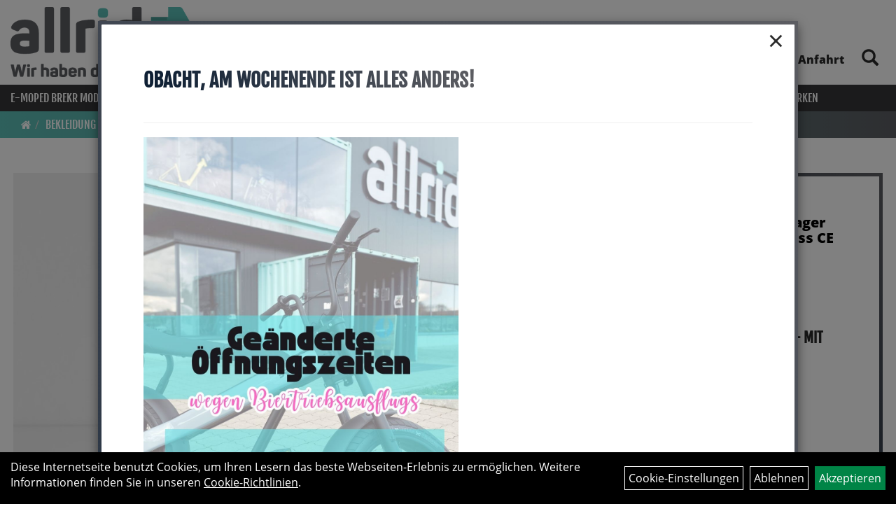

--- FILE ---
content_type: text/html; charset=utf-8
request_url: https://www.allrid-e.de/_Helm_Bontrager_Tyro_Youth_Purple_Abyss_CE.html
body_size: 15414
content:
<!DOCTYPE html>
<html lang="de">
<head>
	<title>Bontrager Helm Bontrager Tyro Youth Purple Abyss CE - allrid-e  GmbH</title>
	<link rel="icon" href="layout/allride_e/favicon.ico" type="image/vnd.microsoft.icon">
	<link rel="shortcut icon" href="layout/allride_e/favicon.ico" type="image/x-icon" />
	
	<link rel="apple-touch-icon-precomposed" href="layout/allride_e/img/app_icon_180x180.png" />
	<meta name="msapplication-TileImage" content="layout/allride_e/img/app_icon_270x270.png" />
	<meta http-equiv="X-UA-Compatible" content="IE=edge">
    <meta name="viewport" content="width=device-width, initial-scale=1">
	<base href="https://www.allrid-e.de/" />
	<link rel="canonical" href="https://www.allrid-e.de/_Helm_Bontrager_Tyro_Youth_Purple_Abyss_CE.html">	
	<meta http-equiv="content-type" content="text/html; charset=utf-8" />
	<meta name="author" content="allrid-E GmbH " />
	<meta name="publisher" content="allrid-E GmbH" />
	<meta name="copyright" content="allrid-E GmbH Copyright" />
	<meta name="keywords" content="Bontrager, Helm, Bontrager, Tyro, Youth, Purple, Abyss, CE" />
	<meta name="description" content="Bontrager Helm Bontrager Tyro Youth Purple Abyss CE - Ein Helm für Kinder, die einfach nur auf ihr Fahrrad springen und losfahren wollen- Robuste Inm" />
	<meta name="page-topic" content="Bontrager Helm Bontrager Tyro Youth Purple Abyss CE - Ein Helm für Kinder, die einfach nur auf ihr Fahrrad springen und losfahren wollen- Robuste Inm" />
	<meta name="abstract" content="Bontrager Helm Bontrager Tyro Youth Purple Abyss CE - Ein Helm für Kinder, die einfach nur auf ihr Fahrrad springen und losfahren wollen- Robuste Inm" />
	<meta name="classification" content="Bontrager Helm Bontrager Tyro Youth Purple Abyss CE - Ein Helm für Kinder, die einfach nur auf ihr Fahrrad springen und losfahren wollen- Robuste Inm" />
	<meta name="audience" content="Alle" />
	<meta name="page-type" content="Online-Präsentation" />
	<meta name="robots" content="INDEX,FOLLOW" />	<meta http-equiv="expires" content="86400" /> <!-- 1 Tag -->
	<meta http-equiv="pragma" content="no-cache" />
	<meta http-equiv="cache-control" content="no-cache" />
	<meta http-equiv="Last-Modified" content="Tue, 2 Dec 2025 04:10:50 CET" /> <!-- heute -->
	<meta http-equiv="Content-language" content="de" />
		<link rel="stylesheet" type="text/css" href="layout/allride_e/css/bootstrap-3.3.6-dist/css/bootstrap.min.css" />
	<link rel="stylesheet" type="text/css" href="layout/allride_e/css/font-awesome-4.7.0/css/font-awesome.min.css" />
	<link rel="stylesheet" type="text/css" href="layout/allride_e/js/jquery-simplyscroll-2.0.05/jquery.simplyscroll.min.css" />
	<link rel="stylesheet" type="text/css" href="layout/allride_e/js/camera/css/camera.min.css" />
	<link rel="stylesheet" type="text/css" href="layout/allride_e/css/style.min.css" />
	
	<!--<link rel="stylesheet" type="text/css" href="js/fancybox/jquery.fancybox-1.3.4.css" media="screen" />-->


	<!--<link rel="stylesheet" type="text/css" href="bx_styles/bx_styles.css" />-->
	<!-- bxSlider CSS file -->
	<!--<link href="js/bxSlider_4.1.2/jquery.bxslider.css" rel="stylesheet" />
	<link href="css/style.css" rel="stylesheet" type="text/css" />-->

	<!-- HTML5 Shim and Respond.js IE8 support of HTML5 elements and media queries -->
	<!-- WARNING: Respond.js doesn't work if you view the page via file:// -->
	<!--[if lt IE 9]>
	  <script src="js/html5shiv.js"></script>
	  <script src="js/respond.min.js"></script>
	<![endif]-->
	<link rel="stylesheet" type="text/css" href="layout/allride_e/css/artikel.min.css" />
<link rel="stylesheet" type="text/css" href="layout/allride_e/js/fancybox-2.1.5/source/jquery.fancybox.min.css" />

		
	</head>
<body>

	<div class="backdrop">

	</div>
	<div class="backdrop-content">
		<button type="button" class="close" data-dismiss="modal" aria-label="Schließen">&times;</button>
		<div class="backdrop-content-body">

		</div>
	</div>
		<div id="message"></div>
	<a href="#" class="backToTop"><i class="fa fa-chevron-up" aria-hidden="true"></i></a>
	<div class="modal fade" id="myModal">
	  <div class="modal-dialog modal-xlg">
		<div class="modal-content">
		  <div class="modal-header">
			<button type="button" class="close" data-dismiss="modal" aria-label="Schließen">&times;</button>
			<h4 class="modal-title"></h4>
		  </div>
		  <div class="modal-body clearfix">
		  </div>
		  <div class="modal-footer">
			<button type="button" class="btn btn-default" data-dismiss="modal">Close</button>
		  </div>
		</div><!-- /.modal-content -->
	  </div><!-- /.modal-dialog -->
	</div><!-- /.modal -->
	
<div class="container-fluid p0 row-offcanvas row-offcanvas-left">
	<div class="col-xs-12 p0" id="allaround">
		<div id="headerdiv" class="big">
			<div class="col-xs-12 col-sm-6 col-lg-3 p0">
				<div id="headerlogo" class="pull-left">
					<a href="./" title="allrid-e  GmbH">
						<img class="img-responsive" src="layout/allride_e/img/Logo_allrideE_dunkler.png" title="allrid-e  GmbH" alt="allrid-e  GmbH" />
					</a>
				</div>
			</div>
			<div class="p0 pull-right col-mobile-12">
				<div class="pull-right moreBox">
					<div class="visible-xs pull-left mt5">
						<!--<button type="button" id="toggleCanvasBtn" class="navbar-toggle btn btn-default pull-right collapsed" data-toggle="collapse" data-target="#collapsable-2">--><!--#collapsable-2,.navigation_unterkategorien_1-->
						<button type="button" id="toggleCanvasBtn" class="navbar-toggle btn btn-default pull-right collapsed" data-toggle="offcanvas" data-target="#sidebar"><!--#collapsable-2,.navigation_unterkategorien_1-->
							<span class="sr-only">Toggle navigation</span>
							<span class="icon-bar"></span>
							<span class="icon-bar"></span>
							<span class="icon-bar"></span>
						</button>
					</div>
										
					<div class="hidden-xs suchenBox">
						<a href="suche.php" name="Artikelsuche" aria-label="Artikelsuche"><span class="glyphicon glyphicon-search"></span></a>
					</div>
					
										
										
									
														<div class="visible-xs col-xs-12 suchenboxXS p0">
						
<div id="schnellsuche" class="col-xs-12 nopadding">
	<form method="get" action="suche.php" id="searchForm" accept-charset="UTF-8">
	<div class="input-group">
		<input value="" id="suchfeld" class="form-control" name="suchbegriff" type="text" placeholder="Artikelsuche" onfocus="this.form.suchbegriff.value = '';" />
		<span class="input-group-btn" >
			<button class="btn btn-default" type="button" onclick="submit();"><span class="glyphicon glyphicon-search"></span></button>
		</span>	
		<input name="beschr" value="1" type="hidden" />
	</div>
	</form>
	<div class="searchPreview col-xs-12 thumbnail"></div>
</div>					</div>
									</div>
			</div>
			<div class="hidden-xs pull-right p0">
			<ul class="ul1 nav navbar-nav p2rp" role="list"><li class="cmsLink1 ">
									<a class="" href="https://www.allrid-e.de/index.php" title="Start">Start</a>
									</li><li class="dropdown cmsLink1 ">
									<a class="dropdown-toggle " data-toggle="dropdown"  href="https://www.allrid-e.de/Über_allrid-E" title="Über allrid-E">Über allrid-E<span class="caret"></span></a>
									<ul class="dropdown-menu cmsSubUl1" role="list"><li class="cmsSubLi1 ">
														<a class="cmsSubLink" href="https://www.allrid-e.de/Mit_wem_Ihr_es_im_Team_allrid-E_zu_tun_habt_" title="Team">Team</a>
														</li><li class="cmsSubLi1 ">
														<a class="cmsSubLink" href="https://www.allrid-e.de/JOBS" title="Jobs">Jobs</a>
														</li></ul></li><li class="cmsLink1 ">
									<a class="" href="https://www.allrid-e.de/Dienstrad" title="Dienstrad">Dienstrad</a>
									</li><li class="dropdown cmsLink1 ">
									<a class="dropdown-toggle " data-toggle="dropdown"  href="https://www.allrid-e.de/Fahrradcodierung" title="Service">Service<span class="caret"></span></a>
									<ul class="dropdown-menu cmsSubUl1" role="list"><li class="cmsSubLi1 ">
														<a class="cmsSubLink" href="https://www.allrid-e.de/Werkstatt" title="Werkstatt">Werkstatt</a>
														</li><li class="cmsSubLi1 ">
														<a class="cmsSubLink" href="https://www.allrid-e.de/Deine_Bikeübergabe" title="Deine Bikeübergabe">Deine Bikeübergabe</a>
														</li><li class="cmsSubLi1 ">
														<a class="cmsSubLink" href="https://www.allrid-e.de/Hol-_und_Bringservice" title="Hol- und Bringservice">Hol- und Bringservice</a>
														</li><li class="cmsSubLi1 ">
														<a class="cmsSubLink" href="https://www.allrid-e.de/Verleih" title="Verleih ">Verleih </a>
														</li><li class="cmsSubLi1 ">
														<a class="cmsSubLink" href="https://www.allrid-e.de/Fahrradcodierung" title="Fahrradcodierung">Fahrradcodierung</a>
														</li><li class="cmsSubLi1 ">
														<a class="cmsSubLink" href="https://www.allrid-e.de/linexo_by_Wertgarantie" title="Bike-Versicherung">Bike-Versicherung</a>
														</li></ul></li><li class="cmsLink1 ">
									<a class="" href="https://www.allrid-e.de/E-Bike-Touren" title="E-Bike-Touren">E-Bike-Touren</a>
									</li><li class="cmsLink1 ">
									<a class="" href="https://www.allrid-e.de/APPgefahren!" title="Unsere App">Unsere App</a>
									</li><li class="cmsLink1 ">
									<a class="" href="https://www.allrid-e.de/Anfahrt" title="Anfahrt">Anfahrt</a>
									</li></ul>			</div>
			
			<div class="col-xs-12 p0"></div>
			<div class="col-xs-12 p0">
								<div class="hidden-xs collapse navbar-collapse" id="mdMainNav">
					<div class="col-xs-12 p0">
						<ul class="ul-level-1 nav navbar-nav"><li class="">
			<a href="E-MOPED_BREKR_Model_B4000.html">E-MOPED BREKR Model B4000</a>
		</li><li class="" data-toggle="menu-own60140078ed5f0">
			<a href="E-Bikes.html">E-Bikes</a>
		</li><li class="" data-toggle="menu-own63877bddbe902">
			<a href="BIO_BIKES..._ja_wirklich.html">BIO BIKES... ja wirklich</a>
		</li><li class="" data-toggle="menu-own606e89af2c941">
			<a href="FAHRRADTRÄGER.html">FAHRRADTRÄGER</a>
		</li><li class="" data-toggle="menu-own5874f5739ec15">
			<a href="Fahrradzubehör.html">Fahrradzubehör</a>
		</li><li class="" data-toggle="menu-own5874f5868962f">
			<a href="Fahrradteile.html">Fahrradteile</a>
		</li><li class="active " data-toggle="menu-own5874f59963aff">
			<a href="Bekleidung.html">Bekleidung</a>
		</li><li class="">
			<a href="neuigkeiten.php">Neuheiten</a>
		</li><li class="">
			<a href="sale.php">Sale</a>
		</li><li class="" data-toggle="menu-">
			<a href="hersteller.php">Marken</a>
		</li>					</div>
				</div>
				<div class="hidden-xs collapse navbar-collapse" id="mdMainNavChildren">
					<div class="col-xs-12 p0">
						
			<div class="menu clearfix" id="menu-own60140078ed5f0">	
					<ul class="ul-level-1 flex">
						<li class="col-xs-12 col-sm-4 col-lg-3 ">
			<a href="E-Bikes/E-BIkes_BREKR_Model_F250.html">E-BIkes BREKR Model F250</a>
			
		</li><li class="col-xs-12 col-sm-4 col-lg-3 ">
			<a href="E-Bikes/E-Bikes/_SUVs.html">E-Bikes/ SUVs</a>
			
		</li><li class="col-xs-12 col-sm-4 col-lg-3 ">
			<a href="E-Bikes/XXL_Bikes.html">XXL Bikes</a>
			
		</li><li class="col-xs-12 col-sm-4 col-lg-3 ">
			<a href="E-Bikes/E-Mountainbikes.html">E-Mountainbikes</a>
			
			<ul class="ul-level-2">
				<li class="">
			<a href="E-Bikes/E-Mountainbikes/E-Mountainbikes/_Fullys.html">E-Mountainbikes/ Fullys</a>
			
		</li><li class="">
			<a href="E-Bikes/E-Mountainbikes/E-Mountainbikes/_Hardtail.html">E-Mountainbikes/ Hardtail</a>
			
		</li>
			</ul>
		</li><li class="col-xs-12 col-sm-4 col-lg-3 ">
			<a href="E-Bikes/E-KOMPAKTRÄDER_QIO_UTO.html">E-KOMPAKTRÄDER QIO & UTO</a>
			
			<ul class="ul-level-2">
				<li class="">
			<a href="E-Bikes/E-KOMPAKTRÄDER_QIO_UTO/Kinderräder.html">Kinderräder</a>
			
		</li>
			</ul>
		</li><li class="col-xs-12 col-sm-4 col-lg-3 ">
			<a href="E-Bikes/E-Bikes/_Touren/_Trekking/_City.html">E-Bikes/ Touren/ Trekking/ City</a>
			
		</li><li class="col-xs-12 col-sm-4 col-lg-3 ">
			<a href="E-Bikes/E-Lastenbikes.html">E-Lastenbikes</a>
			
		</li><li class="col-xs-12 col-sm-4 col-lg-3 ">
			<a href="E-Bikes/E-Rennräder.html">E-Rennräder</a>
			
		</li>
					</ul>
				</div>
			<div class="menu clearfix" id="menu-own63877bddbe902">	
					<ul class="ul-level-1 flex">
						<li class="col-xs-12 col-sm-4 col-lg-3 ">
			<a href="BIO_BIKES..._ja_wirklich/BIO_Gravel.html">BIO Gravel</a>
			
		</li><li class="col-xs-12 col-sm-4 col-lg-3 ">
			<a href="BIO_BIKES..._ja_wirklich/BIO_MTB.html">BIO MTB</a>
			
		</li>
					</ul>
				</div>
			<div class="menu clearfix" id="menu-own606e89af2c941">	
					<ul class="ul-level-1 flex">
						<li class="col-xs-12 col-sm-4 col-lg-3 ">
			<a href="FAHRRADTRÄGER/ANHÄNGERKUPPLUNGS-FAHRRADTRÄGER.html">ANHÄNGERKUPPLUNGS-FAHRRADTRÄGER</a>
			
		</li>
					</ul>
				</div>
			<div class="menu clearfix" id="menu-own5874f5739ec15">	
					<div class="hidden-xs div-level-1 col-xs-12 col-sm-12 pull-right col-md-4 pr0 pl0">
						
						<p class="h3">Fahrradzubehör<p>
						<p class="hidden-sm"><span style="font-size:14px;">Passendes Zubeh&ouml;r geh&ouml;rt zum Raderlebnis ebenso dazu wie das Rad selbst. Deshalb haben wir f&uuml;r nahezu alle Einsatzbereiche ein st&auml;ndiges Sortiment an speziellem Fahrradzubeh&ouml;r f&uuml;r Dich. Beleuchtung, Schl&ouml;sser, Schutzbleche und vieles mehr r&uuml;sten Dich und Dein Bike perfekt aus f&uuml;r den t&auml;glichen Einsatz, egal ob in der City, auf Waldwegen oder in den Bergen. Rucks&auml;cke und spezielle Radtaschen helfen Dir, das Wichtigste mit auf Deine Touren zu nehmen. Radcomputer, GPS-Ger&auml;te, Rollentrainer und nicht zuletzt die passende Sportlernahrung f&uuml;r Zwischendurch sind das ideale Equipment, um Deine sportlichen, freizeitorientierten oder auch berufsbedingten Bike-Ambitionen gezielt zu verfolgen. Das passende Werkzeug, Pflegemittel und Pumpen halten Dir unterwegs und zuhause den R&uuml;cken frei und helfen, Dein geliebtes Rad selbst professionell in Stand zu halten!</span></p>
					</div>
					<ul class="ul-level-1 col-xs-12 col-sm-12 pull-left col-md-8 flex">
						<li class="col-xs-12 col-sm-4 col-lg-3 ">
			<a href="Fahrradzubehör/Beleuchtung.html">Beleuchtung</a>
			
		</li><li class="col-xs-12 col-sm-4 col-lg-3 ">
			<a href="Fahrradzubehör/Fahrradanhänger.html">Fahrradanhänger</a>
			
		</li><li class="col-xs-12 col-sm-4 col-lg-3 ">
			<a href="Fahrradzubehör/Fahrradcomputer.html">Fahrradcomputer</a>
			
		</li><li class="col-xs-12 col-sm-4 col-lg-3 ">
			<a href="Fahrradzubehör/Felgenbänder.html">Felgenbänder</a>
			
		</li><li class="col-xs-12 col-sm-4 col-lg-3 ">
			<a href="Fahrradzubehör/Flaschenhalter.html">Flaschenhalter</a>
			
		</li><li class="col-xs-12 col-sm-4 col-lg-3 ">
			<a href="Fahrradzubehör/Gepäckträger.html">Gepäckträger</a>
			
		</li><li class="col-xs-12 col-sm-4 col-lg-3 ">
			<a href="Fahrradzubehör/Kindersitze.html">Kindersitze</a>
			
		</li><li class="col-xs-12 col-sm-4 col-lg-3 ">
			<a href="Fahrradzubehör/Klingeln___Hupen.html">Klingeln & Hupen</a>
			
		</li><li class="col-xs-12 col-sm-4 col-lg-3 ">
			<a href="Fahrradzubehör/Körbe.html">Körbe</a>
			
		</li><li class="col-xs-12 col-sm-4 col-lg-3 ">
			<a href="Fahrradzubehör/Packtaschen_/_ORTLIEB.html">Packtaschen / ORTLIEB</a>
			
		</li><li class="col-xs-12 col-sm-4 col-lg-3 ">
			<a href="Fahrradzubehör/Pflegemittel.html">Pflegemittel</a>
			
		</li><li class="col-xs-12 col-sm-4 col-lg-3 ">
			<a href="Fahrradzubehör/Pumpen.html">Pumpen</a>
			
			<ul class="ul-level-2">
				<li class="">
			<a href="Fahrradzubehör/Pumpen/Dämpferpumpen.html">Dämpferpumpen</a>
			
		</li><li class="">
			<a href="Fahrradzubehör/Pumpen/Minipumpen.html">Minipumpen</a>
			
		</li><li class="">
			<a href="Fahrradzubehör/Pumpen/Pumpenzubehör.html">Pumpenzubehör</a>
			
		</li><li class="">
			<a href="Fahrradzubehör/Pumpen/Standpumpen.html">Standpumpen</a>
			
		</li>
			</ul>
		</li><li class="col-xs-12 col-sm-4 col-lg-3 ">
			<a href="Fahrradzubehör/Rucksäcke.html">Rucksäcke</a>
			
		</li><li class="col-xs-12 col-sm-4 col-lg-3 ">
			<a href="Fahrradzubehör/Schlösser.html">Schlösser</a>
			
			<ul class="ul-level-2">
				<li class="">
			<a href="Fahrradzubehör/Schlösser/Schlosszubehör.html">Schlosszubehör</a>
			
		</li><li class="">
			<a href="Fahrradzubehör/Schlösser/Sonstige_Schlösser.html">Sonstige Schlösser</a>
			
		</li>
			</ul>
		</li><li class="col-xs-12 col-sm-4 col-lg-3 ">
			<a href="Fahrradzubehör/Spiegel.html">Spiegel</a>
			
		</li><li class="col-xs-12 col-sm-4 col-lg-3 ">
			<a href="Fahrradzubehör/Wasserflaschen.html">Wasserflaschen</a>
			
		</li><li class="col-xs-12 col-sm-4 col-lg-3 ">
			<a href="Fahrradzubehör/Werkzeuge.html">Werkzeuge</a>
			
		</li>
					</ul>
				</div>
			<div class="menu clearfix" id="menu-own5874f5868962f">	
					<div class="hidden-xs div-level-1 col-xs-12 col-sm-12 pull-right col-md-4 pr0 pl0">
						
						<p class="h3">Fahrradteile<p>
						<p class="hidden-sm"><span style="font-size:14px;">Ein Fahrrad ist mehr als die Summe seiner Teile, logisch. Und nicht jeder Radfahrer muss alle technischen Details an seinem Rad kennen, um sich am Radfahren zu erfreuen. In unserem umfangreichen Sortiment an Fahrradteilen&nbsp; finden nicht nur ambitionierte Bikeexperten hochwertige Nachr&uuml;st- oder Tuningteile, um noch das letzte Bisschen Fahrperformance aus dem Rad zu kitzeln, auch Freizeitradler und Gelegenheitsschrauber auf der Suche nach dem n&ouml;tigen Ersatzteil finden bei uns zielsicher die richtigen Reifen, Schl&auml;uche, Bremsbel&auml;ge oder Antriebsteile in verschiedenen Qualit&auml;tsstufen.</span></p>
					</div>
					<ul class="ul-level-1 col-xs-12 col-sm-12 pull-left col-md-8 flex">
						<li class="col-xs-12 col-sm-4 col-lg-3 ">
			<a href="Fahrradteile/Antriebsstränge.html">Antriebsstränge</a>
			
		</li><li class="col-xs-12 col-sm-4 col-lg-3 ">
			<a href="Fahrradteile/Batterien.html">Batterien</a>
			
		</li><li class="col-xs-12 col-sm-4 col-lg-3 ">
			<a href="Fahrradteile/Bremsanlagen.html">Bremsanlagen</a>
			
		</li><li class="col-xs-12 col-sm-4 col-lg-3 ">
			<a href="Fahrradteile/Bremsen.html">Bremsen</a>
			
		</li><li class="col-xs-12 col-sm-4 col-lg-3 ">
			<a href="Fahrradteile/Dämpfer_-komponenten.html">Dämpfer & -komponenten</a>
			
		</li><li class="col-xs-12 col-sm-4 col-lg-3 ">
			<a href="Fahrradteile/Felgen.html">Felgen</a>
			
		</li><li class="col-xs-12 col-sm-4 col-lg-3 ">
			<a href="Fahrradteile/Gabeln.html">Gabeln</a>
			
		</li><li class="col-xs-12 col-sm-4 col-lg-3 ">
			<a href="Fahrradteile/Griffe.html">Griffe</a>
			
		</li><li class="col-xs-12 col-sm-4 col-lg-3 ">
			<a href="Fahrradteile/Innenlager.html">Innenlager</a>
			
		</li><li class="col-xs-12 col-sm-4 col-lg-3 ">
			<a href="Fahrradteile/Kabel.html">Kabel</a>
			
		</li><li class="col-xs-12 col-sm-4 col-lg-3 ">
			<a href="Fahrradteile/Kassetten_Ritzel.html">Kassetten & Ritzel</a>
			
		</li><li class="col-xs-12 col-sm-4 col-lg-3 ">
			<a href="Fahrradteile/Ketten.html">Ketten</a>
			
		</li><li class="col-xs-12 col-sm-4 col-lg-3 ">
			<a href="Fahrradteile/Kettenblätter.html">Kettenblätter</a>
			
		</li><li class="col-xs-12 col-sm-4 col-lg-3 ">
			<a href="Fahrradteile/Kurbel_-garnituren.html">Kurbel & -garnituren</a>
			
		</li><li class="col-xs-12 col-sm-4 col-lg-3 ">
			<a href="Fahrradteile/Laufräder.html">Laufräder</a>
			
		</li><li class="col-xs-12 col-sm-4 col-lg-3 ">
			<a href="Fahrradteile/Lenker.html">Lenker</a>
			
		</li><li class="col-xs-12 col-sm-4 col-lg-3 ">
			<a href="Fahrradteile/Lenkerbänder.html">Lenkerbänder</a>
			
		</li><li class="col-xs-12 col-sm-4 col-lg-3 ">
			<a href="Fahrradteile/Naben.html">Naben</a>
			
		</li><li class="col-xs-12 col-sm-4 col-lg-3 ">
			<a href="Fahrradteile/Pedale.html">Pedale</a>
			
		</li><li class="col-xs-12 col-sm-4 col-lg-3 ">
			<a href="Fahrradteile/Reifen.html">Reifen</a>
			
		</li><li class="col-xs-12 col-sm-4 col-lg-3 ">
			<a href="Fahrradteile/Sättel.html">Sättel</a>
			
		</li><li class="col-xs-12 col-sm-4 col-lg-3 ">
			<a href="Fahrradteile/Sattelstützen.html">Sattelstützen</a>
			
		</li><li class="col-xs-12 col-sm-4 col-lg-3 ">
			<a href="Fahrradteile/Schalthebel.html">Schalthebel</a>
			
		</li><li class="col-xs-12 col-sm-4 col-lg-3 ">
			<a href="Fahrradteile/Schaltungen.html">Schaltungen</a>
			
		</li><li class="col-xs-12 col-sm-4 col-lg-3 ">
			<a href="Fahrradteile/Schaltwerke.html">Schaltwerke</a>
			
		</li><li class="col-xs-12 col-sm-4 col-lg-3 ">
			<a href="Fahrradteile/Schläuche.html">Schläuche</a>
			
		</li><li class="col-xs-12 col-sm-4 col-lg-3 ">
			<a href="Fahrradteile/Schrauben.html">Schrauben</a>
			
		</li><li class="col-xs-12 col-sm-4 col-lg-3 ">
			<a href="Fahrradteile/Schutzbleche.html">Schutzbleche</a>
			
		</li><li class="col-xs-12 col-sm-4 col-lg-3 ">
			<a href="Fahrradteile/Speichen.html">Speichen</a>
			
		</li><li class="col-xs-12 col-sm-4 col-lg-3 ">
			<a href="Fahrradteile/Ständer.html">Ständer</a>
			
		</li><li class="col-xs-12 col-sm-4 col-lg-3 ">
			<a href="Fahrradteile/Steuersätze.html">Steuersätze</a>
			
		</li><li class="col-xs-12 col-sm-4 col-lg-3 ">
			<a href="Fahrradteile/Vorbauten.html">Vorbauten</a>
			
		</li>
					</ul>
				</div>
			<div class="menu clearfix" id="menu-own5874f59963aff">	
					<div class="hidden-xs div-level-1 col-xs-12 col-sm-12 pull-right col-md-4 pr0 pl0">
						
						<p class="h3">Bekleidung<p>
						<p class="hidden-sm"><span style="font-size:14px;">Radfahren bedeutet, drau&szlig;en aktiv zu sein, bei Wind und Wetter. Wer seinem K&ouml;rper sportliche Leistungen abverlangt und gleichzeitig nicht nur den Elementen, sondern auch dem eigenen Fahrtwind, die Stirn bieten m&ouml;chte, der stellt neben &auml;sthetischen auch besondere funktionelle Anforderungen an sein Outfit. Moderne Radbekleidung kann auf diese Herausforderung antworten: mit Schnitten, die perfekt zur jeweiligen Position auf dem Rad passen, mit atmungsaktiven, wind- oder wasserdichten Materialien, und nicht zuletzt mit speziellen Bekleidungsst&uuml;cken wie gepolsterten Radhosen, Helmen oder Schuhen, die Komfort und Sicherheit beim Radfahren gleicherma&szlig;en gezielt verbessern.</span></p>
					</div>
					<ul class="ul-level-1 col-xs-12 col-sm-12 pull-left col-md-8 flex">
						<li class="col-xs-12 col-sm-4 col-lg-3 ">
			<a href="Bekleidung/Armlinge.html">Armlinge</a>
			
		</li><li class="col-xs-12 col-sm-4 col-lg-3 ">
			<a href="Bekleidung/Brillen.html">Brillen</a>
			
		</li><li class="col-xs-12 col-sm-4 col-lg-3 ">
			<a href="Bekleidung/Handschuhe.html">Handschuhe</a>
			
		</li><li class="active col-xs-12 col-sm-4 col-lg-3 ">
			<a href="Bekleidung/Helme_Zubehör.html">Helme & Zubehör</a>
			
		</li><li class="col-xs-12 col-sm-4 col-lg-3 ">
			<a href="Bekleidung/Hosen.html">Hosen</a>
			
		</li><li class="col-xs-12 col-sm-4 col-lg-3 ">
			<a href="Bekleidung/Jacken.html">Jacken</a>
			
		</li><li class="col-xs-12 col-sm-4 col-lg-3 ">
			<a href="Bekleidung/Jerseys.html">Jerseys</a>
			
		</li><li class="col-xs-12 col-sm-4 col-lg-3 ">
			<a href="Bekleidung/Knielinge.html">Knielinge</a>
			
		</li><li class="col-xs-12 col-sm-4 col-lg-3 ">
			<a href="Bekleidung/Kopfbedeckungen.html">Kopfbedeckungen</a>
			
		</li><li class="col-xs-12 col-sm-4 col-lg-3 ">
			<a href="Bekleidung/Regenbekleidung.html">Regenbekleidung</a>
			
		</li><li class="col-xs-12 col-sm-4 col-lg-3 ">
			<a href="Bekleidung/Schuhe.html">Schuhe</a>
			
		</li><li class="col-xs-12 col-sm-4 col-lg-3 ">
			<a href="Bekleidung/Socken.html">Socken</a>
			
		</li><li class="col-xs-12 col-sm-4 col-lg-3 ">
			<a href="Bekleidung/T-Shirts.html">T-Shirts</a>
			
		</li><li class="col-xs-12 col-sm-4 col-lg-3 ">
			<a href="Bekleidung/Trikots.html">Trikots</a>
			
		</li><li class="col-xs-12 col-sm-4 col-lg-3 ">
			<a href="Bekleidung/Überschuhe.html">Überschuhe</a>
			
		</li><li class="col-xs-12 col-sm-4 col-lg-3 ">
			<a href="Bekleidung/Unterwäsche.html">Unterwäsche</a>
			
		</li><li class="col-xs-12 col-sm-4 col-lg-3 ">
			<a href="Bekleidung/Westen.html">Westen</a>
			
		</li>
					</ul>
				</div>
			<div class="menu clearfix" id="menu-">	
					<ul class="ul-level-1 flex">
						<li class="compact col-xs-12 col-sm-4 col-md-3 col-lg-2  ">
			<a href="hersteller.php?hersteller=Abus">Abus</a>
			
		</li><li class="compact col-xs-12 col-sm-4 col-md-3 col-lg-2  ">
			<a href="hersteller.php?hersteller=Alpina">Alpina</a>
			
		</li><li class="compact col-xs-12 col-sm-4 col-md-3 col-lg-2  ">
			<a href="hersteller.php?hersteller=Atranvelo">Atranvelo</a>
			
		</li><li class="compact col-xs-12 col-sm-4 col-md-3 col-lg-2  ">
			<a href="hersteller.php?hersteller=Axa">Axa</a>
			
		</li><li class="compact col-xs-12 col-sm-4 col-md-3 col-lg-2  ">
			<a href="hersteller.php?hersteller=Batavus">Batavus</a>
			
		</li><li class="compact col-xs-12 col-sm-4 col-md-3 col-lg-2  ">
			<a href="hersteller.php?hersteller=BionX">BionX</a>
			
		</li><li class="compact col-xs-12 col-sm-4 col-md-3 col-lg-2  ">
			<a href="hersteller.php?hersteller=Bontrager">Bontrager</a>
			
		</li><li class="compact col-xs-12 col-sm-4 col-md-3 col-lg-2  ">
			<a href="hersteller.php?hersteller=BREKR">BREKR</a>
			
		</li><li class="compact col-xs-12 col-sm-4 col-md-3 col-lg-2  ">
			<a href="hersteller.php?hersteller=Busch%20%26%20M%C3%BCller">Busch & Müller</a>
			
		</li><li class="compact col-xs-12 col-sm-4 col-md-3 col-lg-2  ">
			<a href="hersteller.php?hersteller=Butchers%20%26%20Bicycles">Butchers & Bicycles</a>
			
		</li><li class="compact col-xs-12 col-sm-4 col-md-3 col-lg-2  ">
			<a href="hersteller.php?hersteller=Cane%20Creek">Cane Creek</a>
			
		</li><li class="compact col-xs-12 col-sm-4 col-md-3 col-lg-2  ">
			<a href="hersteller.php?hersteller=Cheng%20Shin%20Tyre">Cheng Shin Tyre</a>
			
		</li><li class="compact col-xs-12 col-sm-4 col-md-3 col-lg-2  ">
			<a href="hersteller.php?hersteller=Conway">Conway</a>
			
		</li><li class="compact col-xs-12 col-sm-4 col-md-3 col-lg-2  ">
			<a href="hersteller.php?hersteller=Corratec">Corratec</a>
			
		</li><li class="compact col-xs-12 col-sm-4 col-md-3 col-lg-2  ">
			<a href="hersteller.php?hersteller=Curana">Curana</a>
			
		</li><li class="compact col-xs-12 col-sm-4 col-md-3 col-lg-2  ">
			<a href="hersteller.php?hersteller=Diamant">Diamant</a>
			
		</li><li class="compact col-xs-12 col-sm-4 col-md-3 col-lg-2  ">
			<a href="hersteller.php?hersteller=DT%20Swiss">DT Swiss</a>
			
		</li><li class="compact col-xs-12 col-sm-4 col-md-3 col-lg-2  ">
			<a href="hersteller.php?hersteller=E%2AThirteen">E*Thirteen</a>
			
		</li><li class="compact col-xs-12 col-sm-4 col-md-3 col-lg-2  ">
			<a href="hersteller.php?hersteller=Electra">Electra</a>
			
		</li><li class="compact col-xs-12 col-sm-4 col-md-3 col-lg-2  ">
			<a href="hersteller.php?hersteller=EOVOLT%20%2F%20UDO">EOVOLT / UDO</a>
			
		</li><li class="compact col-xs-12 col-sm-4 col-md-3 col-lg-2  ">
			<a href="hersteller.php?hersteller=EuroFender">EuroFender</a>
			
		</li><li class="compact col-xs-12 col-sm-4 col-md-3 col-lg-2  ">
			<a href="hersteller.php?hersteller=Fox">Fox</a>
			
		</li><li class="compact col-xs-12 col-sm-4 col-md-3 col-lg-2  ">
			<a href="hersteller.php?hersteller=Fox%20Racing">Fox Racing</a>
			
		</li><li class="compact col-xs-12 col-sm-4 col-md-3 col-lg-2  ">
			<a href="hersteller.php?hersteller=FSA">FSA</a>
			
		</li><li class="compact col-xs-12 col-sm-4 col-md-3 col-lg-2  ">
			<a href="hersteller.php?hersteller=Gary%20Fisher">Gary Fisher</a>
			
		</li><li class="compact col-xs-12 col-sm-4 col-md-3 col-lg-2  ">
			<a href="hersteller.php?hersteller=Gates">Gates</a>
			
		</li><li class="compact col-xs-12 col-sm-4 col-md-3 col-lg-2  ">
			<a href="hersteller.php?hersteller=GHOST">GHOST</a>
			
		</li><li class="compact col-xs-12 col-sm-4 col-md-3 col-lg-2  ">
			<a href="hersteller.php?hersteller=Green%27s">Green's</a>
			
		</li><li class="compact col-xs-12 col-sm-4 col-md-3 col-lg-2  ">
			<a href="hersteller.php?hersteller=Haibike">Haibike</a>
			
		</li><li class="compact col-xs-12 col-sm-4 col-md-3 col-lg-2  ">
			<a href="hersteller.php?hersteller=Hebie">Hebie</a>
			
		</li><li class="compact col-xs-12 col-sm-4 col-md-3 col-lg-2  ">
			<a href="hersteller.php?hersteller=Herrmans">Herrmans</a>
			
		</li><li class="compact col-xs-12 col-sm-4 col-md-3 col-lg-2  ">
			<a href="hersteller.php?hersteller=Hesling">Hesling</a>
			
		</li><li class="compact col-xs-12 col-sm-4 col-md-3 col-lg-2  ">
			<a href="hersteller.php?hersteller=HoheAcht">HoheAcht</a>
			
		</li><li class="compact col-xs-12 col-sm-4 col-md-3 col-lg-2  ">
			<a href="hersteller.php?hersteller=Hyena">Hyena</a>
			
		</li><li class="compact col-xs-12 col-sm-4 col-md-3 col-lg-2  ">
			<a href="hersteller.php?hersteller=Kenda">Kenda</a>
			
		</li><li class="compact col-xs-12 col-sm-4 col-md-3 col-lg-2  ">
			<a href="hersteller.php?hersteller=Klein">Klein</a>
			
		</li><li class="compact col-xs-12 col-sm-4 col-md-3 col-lg-2  ">
			<a href="hersteller.php?hersteller=Lapierre">Lapierre</a>
			
		</li><li class="compact col-xs-12 col-sm-4 col-md-3 col-lg-2  ">
			<a href="hersteller.php?hersteller=Loctite">Loctite</a>
			
		</li><li class="compact col-xs-12 col-sm-4 col-md-3 col-lg-2  ">
			<a href="hersteller.php?hersteller=MAXX%20">MAXX </a>
			
		</li><li class="compact col-xs-12 col-sm-4 col-md-3 col-lg-2  ">
			<a href="hersteller.php?hersteller=Microshift">Microshift</a>
			
		</li><li class="compact col-xs-12 col-sm-4 col-md-3 col-lg-2  ">
			<a href="hersteller.php?hersteller=Orbea">Orbea</a>
			
		</li><li class="compact col-xs-12 col-sm-4 col-md-3 col-lg-2  ">
			<a href="hersteller.php?hersteller=Ortlieb">Ortlieb</a>
			
		</li><li class="compact col-xs-12 col-sm-4 col-md-3 col-lg-2  ">
			<a href="hersteller.php?hersteller=Pirelli">Pirelli</a>
			
		</li><li class="compact col-xs-12 col-sm-4 col-md-3 col-lg-2  ">
			<a href="hersteller.php?hersteller=PRAXIS">PRAXIS</a>
			
		</li><li class="compact col-xs-12 col-sm-4 col-md-3 col-lg-2  ">
			<a href="hersteller.php?hersteller=Promax">Promax</a>
			
		</li><li class="compact col-xs-12 col-sm-4 col-md-3 col-lg-2  ">
			<a href="hersteller.php?hersteller=Prowheel">Prowheel</a>
			
		</li><li class="compact col-xs-12 col-sm-4 col-md-3 col-lg-2  ">
			<a href="hersteller.php?hersteller=Qio">Qio</a>
			
		</li><li class="compact col-xs-12 col-sm-4 col-md-3 col-lg-2  ">
			<a href="hersteller.php?hersteller=Quad%20Lock">Quad Lock</a>
			
		</li><li class="compact col-xs-12 col-sm-4 col-md-3 col-lg-2  ">
			<a href="hersteller.php?hersteller=Racktime">Racktime</a>
			
		</li><li class="compact col-xs-12 col-sm-4 col-md-3 col-lg-2  ">
			<a href="hersteller.php?hersteller=Rapha">Rapha</a>
			
		</li><li class="compact col-xs-12 col-sm-4 col-md-3 col-lg-2  ">
			<a href="hersteller.php?hersteller=Rockshox">Rockshox</a>
			
		</li><li class="compact col-xs-12 col-sm-4 col-md-3 col-lg-2  ">
			<a href="hersteller.php?hersteller=RST">RST</a>
			
		</li><li class="compact col-xs-12 col-sm-4 col-md-3 col-lg-2  ">
			<a href="hersteller.php?hersteller=Santini">Santini</a>
			
		</li><li class="compact col-xs-12 col-sm-4 col-md-3 col-lg-2  ">
			<a href="hersteller.php?hersteller=Schwalbe">Schwalbe</a>
			
		</li><li class="compact col-xs-12 col-sm-4 col-md-3 col-lg-2  ">
			<a href="hersteller.php?hersteller=Shimano">Shimano</a>
			
		</li><li class="compact col-xs-12 col-sm-4 col-md-3 col-lg-2  ">
			<a href="hersteller.php?hersteller=SKS">SKS</a>
			
		</li><li class="compact col-xs-12 col-sm-4 col-md-3 col-lg-2  ">
			<a href="hersteller.php?hersteller=Spanninga">Spanninga</a>
			
		</li><li class="compact col-xs-12 col-sm-4 col-md-3 col-lg-2  ">
			<a href="hersteller.php?hersteller=Sun%20Ringle">Sun Ringle</a>
			
		</li><li class="compact col-xs-12 col-sm-4 col-md-3 col-lg-2  ">
			<a href="hersteller.php?hersteller=Suntour">Suntour</a>
			
		</li><li class="compact col-xs-12 col-sm-4 col-md-3 col-lg-2  ">
			<a href="hersteller.php?hersteller=Supernova">Supernova</a>
			
		</li><li class="compact col-xs-12 col-sm-4 col-md-3 col-lg-2  ">
			<a href="hersteller.php?hersteller=Tektro">Tektro</a>
			
		</li><li class="compact col-xs-12 col-sm-4 col-md-3 col-lg-2  ">
			<a href="hersteller.php?hersteller=THULE">THULE</a>
			
		</li><li class="compact col-xs-12 col-sm-4 col-md-3 col-lg-2  ">
			<a href="hersteller.php?hersteller=TranzX">TranzX</a>
			
		</li><li class="compact col-xs-12 col-sm-4 col-md-3 col-lg-2  ">
			<a href="hersteller.php?hersteller=Trek">Trek</a>
			
		</li><li class="compact col-xs-12 col-sm-4 col-md-3 col-lg-2  ">
			<a href="hersteller.php?hersteller=Unbekannt">Unbekannt</a>
			
		</li><li class="compact col-xs-12 col-sm-4 col-md-3 col-lg-2  ">
			<a href="hersteller.php?hersteller=Unior">Unior</a>
			
		</li><li class="compact col-xs-12 col-sm-4 col-md-3 col-lg-2  ">
			<a href="hersteller.php?hersteller=UTO">UTO</a>
			
		</li><li class="compact col-xs-12 col-sm-4 col-md-3 col-lg-2  ">
			<a href="hersteller.php?hersteller=Vee%20Rubber">Vee Rubber</a>
			
		</li><li class="compact col-xs-12 col-sm-4 col-md-3 col-lg-2  ">
			<a href="hersteller.php?hersteller=VP">VP</a>
			
		</li><li class="compact col-xs-12 col-sm-4 col-md-3 col-lg-2  ">
			<a href="hersteller.php?hersteller=Wahoo%20Fitness">Wahoo Fitness</a>
			
		</li><li class="compact col-xs-12 col-sm-4 col-md-3 col-lg-2  ">
			<a href="hersteller.php?hersteller=Winora">Winora</a>
			
		</li><li class="compact col-xs-12 col-sm-4 col-md-3 col-lg-2  ">
			<a href="hersteller.php?hersteller=XLC">XLC</a>
			
		</li>
					</ul>
				</div>					</div>
				</div>
							</div>
		</div>
				<div class="col-xs-12 emption_text">
				<div class="col-xs-12 p0">
					<ol class="breadcrumb m0"><li><a href="index.php"  title="Start"><i class="fa fa-home"></i></a></li><li><a href="Bekleidung.html"  title="Bekleidung">Bekleidung</a></li><li class="active"><a href="Bekleidung/Helme_Zubehör.html"  title="Helme & Zubehör">Helme & Zubehör</a></li>
					</ol>
				</div></div>				<div id="maindiv" class="col-xs-12 p0">
			<div id="inhaltdivstart" class="col-xs-12 p0">
		
<div id="artikel_inhalt" class="col-xs-12">
					<div class="artikeldetaildiv col-xs-12 col-sm-12 col-md-12">
	
	<div class="artikeldetaildiv_top col-xs-12 nopadding thumbnail p0">
		
		<div class="artikeldetaildiv_top_left col-xs-12 thumbnail clearfix">
			
			<div class="col-xs-12 col-md-9 col-lg-8">
				<a rel="artikelimages" class="lightbox fancybox.image" href="getimage.php?artikelid=69425-5255563&size=xl&image=1" title="Bontrager Helm Bontrager Tyro Youth Purple Abyss CE">
					<img src="getimage.php?artikelid=69425-5255563&size=xl&image=1" title="Bontrager Helm Bontrager Tyro Youth Purple Abyss CE" alt="Bontrager Helm Bontrager Tyro Youth Purple Abyss CE" onError="this.onerror=null;this.src='layout/'allride_e/img/keinbild_1.jpg'"/>
				</a>
			</div>
			
			<div class="artikeldetaildiv_top_righ col-xs-12 col-md-5 col-lg-4">
				<div class="col-xs-12 border-highlight pt20 pr40 pb40 pl40">
					<span class="herstellerlogo-span"></span>
					<div class="productNewReduced"></div>
					<h1 class="strong h6">
						<a class="artikellink" href="_Helm_Bontrager_Tyro_Youth_Purple_Abyss_CE.html" title="Bontrager Helm Bontrager Tyro Youth Purple Abyss CE - allrid-e  GmbH">Bontrager Helm Bontrager Tyro Youth Purple Abyss CE</a>
					</h1>
					
					<span>Art.Nr.&nbsp; 5255563</span><br />
					Farbe: PURPLE ABYSS/AZURE<br /><br /><br />
					<div class="artikelampel col-xs-12 p0 mb20 clearfix">
						<span class="pull-left"><img src="https://www.allrid-e.de/layout/allride_e/img/ampel_gruen.png" title="Mich kannst Du bestellen - mit Abholung in Nortorf!" alt="Mich kannst Du bestellen - mit Abholung in Nortorf!" /> </span>
						<span class="fjalla upper bold h6 pull-left" style="margin: 1px 0px 0px 10px;">Mich kannst Du bestellen - mit Abholung in Nortorf!</span>
					</div>
				
					
					<span class="siesparen"></span><br />				
					 pro Stück 
					(inkl. MwSt.)
					<br />
					

					
									
						<p class="mt10"><span class="preisanzeige">54,99 EUR</span></p>
					
				
					
					<br />
					
					<br />
					

					<br />
					

					
					
				</div>
			</div>
		</div>
		<div class="col-xs-12 clearfix">
			<div class="minibilder col-xs-12 col-md-10 col-md-offset-1 p0">
							
				
								
					
				
								
					
				
								
									
						<a rel="artikelimages" class="pull-left lightbox fancybox.image" href="getimage.php?artikelid=69425-5255563&size=xl&image=2" title="Bontrager Helm Bontrager Tyro Youth Purple Abyss CE">
							<img src="getimage.php?artikelid=69425-5255563&size=m&image=2" title="Bontrager Helm Bontrager Tyro Youth Purple Abyss CE" alt="Bontrager Helm Bontrager Tyro Youth Purple Abyss CE" onError="this.onerror=null;this.src='layout/'allride_e/img/keinbild_1.jpg'" />
						</a>
					
				
				
								
									
						<a rel="artikelimages" class="pull-left lightbox fancybox.image" href="getimage.php?artikelid=69425-5255563&size=xl&image=3" title="Bontrager Helm Bontrager Tyro Youth Purple Abyss CE">
							<img src="getimage.php?artikelid=69425-5255563&size=m&image=3" title="Bontrager Helm Bontrager Tyro Youth Purple Abyss CE" alt="Bontrager Helm Bontrager Tyro Youth Purple Abyss CE" onError="this.onerror=null;this.src='layout/'allride_e/img/keinbild_1.jpg'" />
						</a>
					
				
				
								
									
						<a rel="artikelimages" class="pull-left lightbox fancybox.image" href="getimage.php?artikelid=69425-5255563&size=xl&image=4" title="Bontrager Helm Bontrager Tyro Youth Purple Abyss CE">
							<img src="getimage.php?artikelid=69425-5255563&size=m&image=4" title="Bontrager Helm Bontrager Tyro Youth Purple Abyss CE" alt="Bontrager Helm Bontrager Tyro Youth Purple Abyss CE" onError="this.onerror=null;this.src='layout/'allride_e/img/keinbild_1.jpg'" />
						</a>
					
				
				
								
									
						<a rel="artikelimages" class="pull-left lightbox fancybox.image" href="getimage.php?artikelid=69425-5255563&size=xl&image=5" title="Bontrager Helm Bontrager Tyro Youth Purple Abyss CE">
							<img src="getimage.php?artikelid=69425-5255563&size=m&image=5" title="Bontrager Helm Bontrager Tyro Youth Purple Abyss CE" alt="Bontrager Helm Bontrager Tyro Youth Purple Abyss CE" onError="this.onerror=null;this.src='layout/'allride_e/img/keinbild_1.jpg'" />
						</a>
					
				
				
								
									
						<a rel="artikelimages" class="pull-left lightbox fancybox.image" href="getimage.php?artikelid=69425-5255563&size=xl&image=6" title="Bontrager Helm Bontrager Tyro Youth Purple Abyss CE">
							<img src="getimage.php?artikelid=69425-5255563&size=m&image=6" title="Bontrager Helm Bontrager Tyro Youth Purple Abyss CE" alt="Bontrager Helm Bontrager Tyro Youth Purple Abyss CE" onError="this.onerror=null;this.src='layout/'allride_e/img/keinbild_1.jpg'" />
						</a>
					
				
				
								
									
						<a rel="artikelimages" class="pull-left lightbox fancybox.image" href="getimage.php?artikelid=69425-5255563&size=xl&image=7" title="Bontrager Helm Bontrager Tyro Youth Purple Abyss CE">
							<img src="getimage.php?artikelid=69425-5255563&size=m&image=7" title="Bontrager Helm Bontrager Tyro Youth Purple Abyss CE" alt="Bontrager Helm Bontrager Tyro Youth Purple Abyss CE" onError="this.onerror=null;this.src='layout/'allride_e/img/keinbild_1.jpg'" />
						</a>
					
				
				
								
									
						<a rel="artikelimages" class="pull-left lightbox fancybox.image" href="getimage.php?artikelid=69425-5255563&size=xl&image=8" title="Bontrager Helm Bontrager Tyro Youth Purple Abyss CE">
							<img src="getimage.php?artikelid=69425-5255563&size=m&image=8" title="Bontrager Helm Bontrager Tyro Youth Purple Abyss CE" alt="Bontrager Helm Bontrager Tyro Youth Purple Abyss CE" onError="this.onerror=null;this.src='layout/'allride_e/img/keinbild_1.jpg'" />
						</a>
					
				
				
								
									
						<a rel="artikelimages" class="pull-left lightbox fancybox.image" href="getimage.php?artikelid=69425-5255563&size=xl&image=9" title="Bontrager Helm Bontrager Tyro Youth Purple Abyss CE">
							<img src="getimage.php?artikelid=69425-5255563&size=m&image=9" title="Bontrager Helm Bontrager Tyro Youth Purple Abyss CE" alt="Bontrager Helm Bontrager Tyro Youth Purple Abyss CE" onError="this.onerror=null;this.src='layout/'allride_e/img/keinbild_1.jpg'" />
						</a>
					
				
				
								
									
						<a rel="artikelimages" class="pull-left lightbox fancybox.image" href="getimage.php?artikelid=69425-5255563&size=xl&image=10" title="Bontrager Helm Bontrager Tyro Youth Purple Abyss CE">
							<img src="getimage.php?artikelid=69425-5255563&size=m&image=10" title="Bontrager Helm Bontrager Tyro Youth Purple Abyss CE" alt="Bontrager Helm Bontrager Tyro Youth Purple Abyss CE" onError="this.onerror=null;this.src='layout/'allride_e/img/keinbild_1.jpg'" />
						</a>
					
				
				
								
									
						<a rel="artikelimages" class="pull-left lightbox fancybox.image" href="getimage.php?artikelid=69425-5255563&size=xl&image=11" title="Bontrager Helm Bontrager Tyro Youth Purple Abyss CE">
							<img src="getimage.php?artikelid=69425-5255563&size=m&image=11" title="Bontrager Helm Bontrager Tyro Youth Purple Abyss CE" alt="Bontrager Helm Bontrager Tyro Youth Purple Abyss CE" onError="this.onerror=null;this.src='layout/'allride_e/img/keinbild_1.jpg'" />
						</a>
					
				
				
								
									
						<a rel="artikelimages" class="pull-left lightbox fancybox.image" href="getimage.php?artikelid=69425-5255563&size=xl&image=12" title="Bontrager Helm Bontrager Tyro Youth Purple Abyss CE">
							<img src="getimage.php?artikelid=69425-5255563&size=m&image=12" title="Bontrager Helm Bontrager Tyro Youth Purple Abyss CE" alt="Bontrager Helm Bontrager Tyro Youth Purple Abyss CE" onError="this.onerror=null;this.src='layout/'allride_e/img/keinbild_1.jpg'" />
						</a>
					
				
				
								
									
						<a rel="artikelimages" class="pull-left lightbox fancybox.image" href="getimage.php?artikelid=69425-5255563&size=xl&image=13" title="Bontrager Helm Bontrager Tyro Youth Purple Abyss CE">
							<img src="getimage.php?artikelid=69425-5255563&size=m&image=13" title="Bontrager Helm Bontrager Tyro Youth Purple Abyss CE" alt="Bontrager Helm Bontrager Tyro Youth Purple Abyss CE" onError="this.onerror=null;this.src='layout/'allride_e/img/keinbild_1.jpg'" />
						</a>
					
				
				
								
									
						<a rel="artikelimages" class="pull-left lightbox fancybox.image" href="getimage.php?artikelid=69425-5255563&size=xl&image=14" title="Bontrager Helm Bontrager Tyro Youth Purple Abyss CE">
							<img src="getimage.php?artikelid=69425-5255563&size=m&image=14" title="Bontrager Helm Bontrager Tyro Youth Purple Abyss CE" alt="Bontrager Helm Bontrager Tyro Youth Purple Abyss CE" onError="this.onerror=null;this.src='layout/'allride_e/img/keinbild_1.jpg'" />
						</a>
					
				
				
								
									
						<a rel="artikelimages" class="pull-left lightbox fancybox.image" href="getimage.php?artikelid=69425-5255563&size=xl&image=15" title="Bontrager Helm Bontrager Tyro Youth Purple Abyss CE">
							<img src="getimage.php?artikelid=69425-5255563&size=m&image=15" title="Bontrager Helm Bontrager Tyro Youth Purple Abyss CE" alt="Bontrager Helm Bontrager Tyro Youth Purple Abyss CE" onError="this.onerror=null;this.src='layout/'allride_e/img/keinbild_1.jpg'" />
						</a>
					
				
				
								
									
						<a rel="artikelimages" class="pull-left lightbox fancybox.image" href="getimage.php?artikelid=69425-5255563&size=xl&image=16" title="Bontrager Helm Bontrager Tyro Youth Purple Abyss CE">
							<img src="getimage.php?artikelid=69425-5255563&size=m&image=16" title="Bontrager Helm Bontrager Tyro Youth Purple Abyss CE" alt="Bontrager Helm Bontrager Tyro Youth Purple Abyss CE" onError="this.onerror=null;this.src='layout/'allride_e/img/keinbild_1.jpg'" />
						</a>
					
				
				
				
				
			
				
			
			

			</div>
			
		</div>
		<div class="hidden" id="artikel_back_notification_dialog">
			
		</div>
		
	
	<div class="tab-content col-xs-12 p0 mb30 mt30">
		<ul class="nav nav-no-tabs mt0i" role="tablist" id="tabs">
							
			<li>
				<a href="#fragen" class="txtpopup" title="Haben Sie Fragen zum Artikel?">
	  				Fragen zum Artikel
				</a>
			</li>
			
				
			
			
			
			
		</ul>
		<div id="Produktdetails" class="col-xs-12 col-md-8 col-lg-6 px-5 py-5 pr15i">
			<h2 class="h4 mb40">Produktdetails</h2>
			Ein Helm für Kinder, die einfach nur auf ihr Fahrrad springen und losfahren wollen<br />- Robuste Inmold-EPS-Schale mit zusätzlicher Abdeckung am Hinterkopf bietet langlebigen Schutz<br />- Mit dem Fidlock-Magnetverschluss lässt sich schnell und mühelos eine sichere, kindsgerechte Passform einstellen<br />- Dialed Fit System sorgt für einen sicheren und komfortablen Sitz<br />- Weiche, komfortable und feuchtigkeitsabführende Helmpolster sind waschbar<br />- Verstellbare Helmriemen sorgen für einen aufgeräumten Look und eine kinderleichte Helmanpassung<br />- Helm erfüllt ASTM-Standards, deren Tests mit kleineren, realistischeren Kopfformen durchgeführt werden<br />- Die Crash Replacement Guarantee bietet kostenlosen Ersatz, wenn dein Helm im ersten Jahr ab Kaufdatum in einen Sturz verwickelt ist<br />- Unsere 30-tägige Unconditional Guarantee ermöglicht dir, deinen Helm zurückzugeben, wenn du aus irgendeinem Grund nicht zufrieden bist<br /><br />Zusätzlicher Schutz<br />Die Inmold-EPS-Konstruktion mit zusätzlicher Hinterkopfabdeckung schützt in unerwarteten Situationen.<br /><br />Fidlock Magnetverschluss<br />Mit dem Fidlock-Magnetverschluss lässt sich schnell und mühelos eine sichere, kindgerechte Passform einstellen Einfach die beiden Enden zueinander führen und zusehen, wie sie sich magnetisch verbinden<br /><br />Dialed Fit<br />Das Dialed Fit System macht die Einstellung einer eng anliegenden, komfortablen Passform zum Kinderspiel.<br /><br />Frische Polster<br />Weiche, feuchtigkeitsabführende und waschbare Helmpolster sorgen für eine komfortable Frische.<br /><br />- Materialtyp: Feuchtigkeitsabführende Polster<br />
			
			
			
			
			<div class="hidden">
				<script type="application/ld+json">
            {"@context":"https:\/\/schema.org","@type":"Product","category":"Helme & Zubeh\u00f6r","sku":"5255563","gtin":"601842517093","name":"Bontrager Helm Bontrager Tyro Youth Purple Abyss CE","description":"Ein Helm f&uuml;r Kinder, die einfach nur auf ihr Fahrrad springen und losfahren wollen- Robuste Inmold-EPS-Schale mit zus&auml;tzlicher Abdeckung am Hinterkopf bietet langlebigen Schutz- Mit dem Fidlock-Magnetverschluss l&auml;sst sich schnell und m&uuml;helos eine sichere, kindsgerechte Passform einstellen- Dialed Fit System sorgt f&uuml;r einen sicheren und komfortablen Sitz- Weiche, komfortable und feuchtigkeitsabf&uuml;hrende Helmpolster sind waschbar- Verstellbare Helmriemen sorgen f&uuml;r einen aufger&auml;umten Look und eine kinderleichte Helmanpassung- Helm erf&uuml;llt ASTM-Standards, deren Tests mit kleineren, realistischeren Kopfformen durchgef&uuml;hrt werden- Die Crash Replacement Guarantee bietet kostenlosen Ersatz, wenn dein Helm im ersten Jahr ab Kaufdatum in einen Sturz verwickelt ist- Unsere 30-t&auml;gige Unconditional Guarantee erm&ouml;glicht dir, deinen Helm zur&uuml;ckzugeben, wenn du aus irgendeinem Grund nicht zufrieden bistZus&auml;tzlicher SchutzDie Inmold-EPS-Konstruktion mit zus&auml;tzlicher Hinterkopfabdeckung sch&uuml;tzt in unerwarteten Situationen.Fidlock MagnetverschlussMit dem Fidlock-Magnetverschluss l&auml;sst sich schnell und m&uuml;helos eine sichere, kindgerechte Passform einstellen Einfach die beiden Enden zueinander f&uuml;hren und zusehen, wie sie sich magnetisch verbindenDialed FitDas Dialed Fit System macht die Einstellung einer eng anliegenden, komfortablen Passform zum Kinderspiel.Frische PolsterWeiche, feuchtigkeitsabf&uuml;hrende und waschbare Helmpolster sorgen f&uuml;r eine komfortable Frische.- Materialtyp: Feuchtigkeitsabf&uuml;hrende Polster","color":"PURPLE ABYSS\/AZURE","brand":"Bontrager","offers":{"@type":"offer","availability":"https:\/\/schema.org\/InStock","price":"54.99","priceCurrency":"EUR","priceValidUntil":"2025-12-03","url":"https:\/\/www.allrid-e.de\/_Helm_Bontrager_Tyro_Youth_Purple_Abyss_CE.html"},"image":{"@type":"ImageObject","contentUrl":"https:\/\/www.allrid-e.de\/getimage.php?artikelid=69425-5255563&size=xl&image=1","name":"Bontrager Helm Bontrager Tyro Youth Purple Abyss CE ,Bontrager"}}
        </script>
			</div>
		</div>
		
						
		<div id="fragen" class="hidden">
			<p>Gern beantworten wir Ihre Fragen zum oben gezeigten Artikel. Schreiben Sie uns eine Nachricht und wir melden uns zurück</p>
			
			<div class=" anyForm mb10 " data-type="question" data-id="2">
				<div class="form-group ui-sortable-handle" id="Name" data-original-name="Name" data-type="Input"><label class="" for="input0692e58ba7a089440839891">Ihr Name</label><input class="form-control" name="Name" tabindex="0" id="input0692e58ba7a089440839891"></div><div class="form-group ui-sortable-handle" id="email" data-original-name="email" data-type="Email"><label class="required" for="input1692e58ba7a0b6965193830">E-Mail-Adresse</label><input class="form-control" required="" name="email" id="input1692e58ba7a0b6965193830"></div><div class="form-group ui-sortable-handle" id="Frage" data-original-name="Frage" data-type="Textarea"><label class="required" for="Textarea1">Textfeld</label><textarea class="form-control" id="Textarea1" tabindex="0" name="Frage" required=""></textarea></div>

		
			<div class="form-group mb10">
				<label for="copy692e58ba79fa8903018431">Ich möchte eine Kopie dieser Nachricht erhalten</label>
				<input id="copy692e58ba79fa8903018431" type="checkbox" name="_request_copy" value="1" />
			</div>
			<!--<div class="form-group requestCopyEMail">
				<label>Ihre E-Mail-Adresse</label>
				<input name="_customer_email" value="" />
			</div>-->
			<div class="form-group clearfix mb10">
				<label for="cap692e58ba79fb0458918715">Sicherheitscode</label>
				<div>
					<img class="captcha_image" src="https://www.allrid-e.de/includes/captcha/captcha.php" alt="CAPTCHA Image" /><br />
					<p>Bitte geben Sie die Buchstaben und Zahlen aus dem Bild hier ein. Achten Sie auf Groß- und Kleinschreibung.</p>
					<input id="cap692e58ba79fb0458918715" type="text" name="captcha_code" size="10" maxlength="6" class="form-control"  aria-label="Captcha" />		
				</div>
			</div><input name="artikelid" value="69425-5255563" type="hidden" />
			<div class="form-group" id="Checkbox_Datenschutz" data-original-name="Checkbox_Datenschutz" data-type="Checkbox" data-index="-1">
				<label class="required" for="ds692e58ba79fb3253892652">
					Die <a href="/datenschutz.php" target="_blank">Datenschutzerklärung</a> habe ich zur Kenntnis genommen.
				</label>
				<input id="ds692e58ba79fb3253892652" class="" name="Checkbox_Datenschutz" value="1" required="" type="checkbox">
			</div>
				<input name="id" value="2" type="hidden"/>
				<input name="action" value="sendAnyForm" type="hidden"/>
				<button class="btn btn-primary submitAnyForm">Abschicken</button>
				<p style="font-size: 14px;color: #B60000;margin-top:10px">* = Pflichtangabe</p>
			</div>
		</div>
		
				
		
		
		
		
		
	</div>
	
	</div>
</div>
								
				</div>

			</div><!-- ENDE INHALT-->
			
		</div><!-- EDNE Maindiv -->	
		<div id="footer" class="col-xs-12 col-md-12">
			<div class="col-xs-12 col-lg-10 col-lg-offset-1 p0">
				<div class="col-xs-12 col-md-8 logo-list logo-list-zahlung mt50 mb50">
									</div>
				<div class="col-xs-12 col-md-4 logo-list mt50 mb50">
									</div>

				<div class="col-xs-12 hidden-xs"></div>

				<div class="col-xs-12 col-sm-6 col-md-4 mt50 mb50">
					<span class="footer_heading">Kontakt</span>
					<span class="icon_home col-xs-12 p0">
						allrid-E GmbH<br />
						Gnutzer Straße 20<br />
						24589 Nortorf					</span>
					
					<br />

					<span class="icon_telefon col-xs-12 p0">04392/400910</span>
					<span class="icon_fax col-xs-12 p0"></span>
					<span class="icon_mail col-xs-12 p0">info@allrid-e.de</span>
					<div class="sn">
						<a href="https://www.facebook.com/allrideEbikeZentrum" target="_blank" ><img src="userfiles/image/boxen/zuschnitte/311_Socialmedia_2_Image1.png" /></a><a href="https://www.instagram.com/allride_ebike_center/" target="_blank" ><img src="userfiles/image/boxen/zuschnitte/311_Socialmedia_3_Image1.png" /></a><a href="https://apps.apple.com/app/id1632414812"><img src="userfiles/image/boxen/zuschnitte/App Store_311_Socialmedia_3_Image1.jpg" /></a><a href="https://play.google.com/store/apps/details?id=at.helloagain.allride"><img src="userfiles/image/boxen/zuschnitte/Google Play_311_Socialmedia_6_Image1.png" /></a><a href="https://g.page/r/CbYwZI9et75IEBM/review"><img src="userfiles/image/boxen/zuschnitte/Google_311_Socialmedia_4_Image1.png" /></a>					</div>
				</div>

				<div class="col-xs-12 col-sm-6 col-md-4 mt50 mb50">
					<span class="footer_heading">UNSERE FILIALEN</span>
					<div class="col-xs-12 p0">
					
									<script type="text/plain" data-cctrl="yes">
										var json_maps_adr = {"center_lat":"54.13067641225925","center_lon":"9.740657727720546","places":[{"adr":"allrid-E GmbH<br \/>Gnutzer Stra\u00dfe 20<br \/>24589 Nortorf<br \/>Deutschland<br \/><br>\r\n\t\t\t\t\t\t\t\t\tTel: 04392\/400910<br>\r\n\t\t\t\t\t\t\t\t\tFax: <br>\r\n\t\t\t\t\t\t\t\t\tWeb: <a href=\"https:\/\/allrid-e.de\/\">https:\/\/allrid-e.de\/<\/a><br>\r\n\t\t\t\t\t\t\t\t\tE-Mail: info@allrid-e.de<br \/><br \/><a href=\"https:\/\/maps.google.com\/maps?saddr=&amp;daddr=allrid-E GmbH Gnutzer Stra\u00dfe 20 24589 Nortorf DE\" target=\"_blank\">Route berechnen<\/a>","lat":"54.15050417286976","lon":"9.849563877132889"},{"adr":"allrid-E GmbH Filiale HOWE<br \/>Wilhelmstr. 2<br \/>24594 Hohenwestedt<br \/>Deutschland<br \/><br>\r\n\t\t\t\t\tTel: 04392-4009191<br>\r\n\t\t\t\t\tWeb: <a href=\"https:\/\/allrid-e.de\/\">https:\/\/allrid-e.de\/<\/a><br>\r\n\t\t\t\t\tE-Mail: info@allrid-e.de<br \/><br \/><a href=\"https:\/\/maps.google.com\/maps?saddr=&amp;daddr=Shop Wilhelmstr. 2 24594 Hohenwestedt DE\" target=\"_blank\">Route berechnen<\/a>","lat":"54.09086045173443","lon":"9.652939896429647"}]};
										var maps = [];
									</script>
									<script type="text/plain" data-cctrl="yes" src="https://maps.google.com/maps/api/js?key=AIzaSyDGb2zXIk_tO3uR9_w_WJIeTmAYQWHuh00"></script><strong>Die gro&szlig;e Schwester in<span style="color:#008080;"> <span style="font-size:16px;">NORTORF</span></span></strong>
<div data-ems-type="emsmaps" title="Karte mit Ihre Adressen">
								<div id="maps_aad5b" style="width:300px;min-height:250px">
									<div class="alert alert-warning ccwarning">
										<h4><span style="color:#000;">Wegen Ihrer Cookie-Einstellungen wurden hier Inhalte blockiert!</span></h4>
										<a href="cookie.php" style="color:#000; text-decoration:underline;">Cookie-Einstellungen jetzt &auml;ndern</a>
									</div>
								</div>
								<script type="text/plain" data-cctrl="yes" language="JavaScript">
									
									var latlng = new google.maps.LatLng(json_maps_adr.center_lat, json_maps_adr.center_lon);
									var myOptions = {
									  zoom: 11,
									  center: latlng,
									  panControl: true,
									  zoomControl: true,
									  scaleControl: true,
									  mapTypeId: google.maps.MapTypeId.ROADMAP
									};
									var index = maps.length;
									maps.push(new google.maps.Map(document.getElementById("maps_aad5b"), myOptions));
									
									for (var i=0; i < json_maps_adr.places.length; i++)
									{
										var obj = json_maps_adr.places[i];
										setMarker(obj, index);
									}
									
									function setMarker(obj, index){
										console.log(i, obj);
										var latlng = new google.maps.LatLng(obj.lat, obj.lon);
										var contentString = '<div id="maps_aad5b_content">'+obj.adr+'</div>';

										var infowindow = new google.maps.InfoWindow({
											content: contentString
										});
										var markerConfig = {
											position: latlng,
											map: maps[index],
											title:"Marker"
										};
										if (obj.marker){
											markerConfig.icon = obj.marker;
										}
										var marker = new google.maps.Marker(markerConfig);

										google.maps.event.addListener(marker, 'click', function() {
										  infowindow.open(maps[index],marker);
										});
									}
								</script></div>
<br />
<strong>MO - FR <span style="color:#008080;">10 - 19 Uhr</span><br />
SA <span style="color:#008080;">9 - 16 Uhr</span><br />
<br />
<span style="font-size:14px;">Telefon:&nbsp;<span style="color:#008080;">04392 - 400 91-0</span></span><br />
<span style="font-size:14px;">E-Mail: info@allrid-e.de</span></strong><br />
<br />
<br />
<strong>Die kleine Schwester in <span style="color:#008080;"><span style="font-size:16px;">HOHENWESTEDT</span></span></strong><br />
<strong><span style="color:#40e0d0;"><iframe allowfullscreen="" aria-hidden="false" frameborder="0" height="200" data-src="https://www.google.com/maps/embed?pb=!1m18!1m12!1m3!1d602536.8078261069!2d9.482285144631549!3d53.84892149824696!2m3!1f0!2f0!3f0!3m2!1i1024!2i768!4f13.1!3m3!1m2!1s0x47b3b77f87c0e6a1%3A0xc748fbec0b2f8f6!2sWilhelmstra%C3%9Fe%202%2C%2024594%20Hohenwestedt!5e0!3m2!1sde!2sde!4v1612615859235!5m2!1sde!2sde" style="border:0;" tabindex="0" width="300"></iframe></span></strong><br />
<br />
<br />
<strong>DI + DO&nbsp;&nbsp;<br />
<span style="color:#008080;">10&nbsp;- 18 Uhr</span></strong><br />
(Mittagspause von 13-14 Uhr)<br />
<br />
<br />
<strong><span style="font-size:14px;">Telefon:<span style="color:#008080;"> 04392 - 400 91-91</span><br />
E-Mail: howe@allrid-e.de</span></strong>					</div>
				</div>
				<div class="col-xs-12 col-sm-6 col-md-4 mt50 mb50">
					<span class="footer_heading">.</span>
									</div>
				
				<div class="col-xs-12 hidden-xs"></div>

								<div class="col-xs-12 col-sm-6 col-md-4 mt50  mb50">
					<span class="footer_heading">Produkte</span>
					<ul class="navigation_hauptkategorien nav nav-stacked"><li class="navigation_hauptkategorien_li "><a class="mainlink" href="E-MOPED_BREKR_Model_B4000.html" title="E-MOPED BREKR Model B4000 - allrid-e  GmbH">E-MOPED BREKR Model B4000</a></li><li class="navigation_hauptkategorien_li "><a class="mainlink" href="E-Bikes.html" title="E-Bikes - allrid-e  GmbH">E-Bikes</a></li><li class="navigation_hauptkategorien_li "><a class="mainlink" href="BIO_BIKES..._ja_wirklich.html" title="BIO BIKES... ja wirklich - allrid-e  GmbH">BIO BIKES... ja wirklich</a></li><li class="navigation_hauptkategorien_li "><a class="mainlink" href="FAHRRADTRÄGER.html" title="FAHRRADTRÄGER - allrid-e  GmbH">FAHRRADTRÄGER</a></li><li class="navigation_hauptkategorien_li "><a class="mainlink" href="Fahrradzubehör.html" title="Fahrradzubehör - allrid-e  GmbH">Fahrradzubehör</a></li><li class="navigation_hauptkategorien_li "><a class="mainlink" href="Fahrradteile.html" title="Fahrradteile - allrid-e  GmbH">Fahrradteile</a></li><li class="navigation_hauptkategorien_liSelected "><a class="mainlinkselected" href="Bekleidung.html" title="Bekleidung - allrid-e  GmbH">Bekleidung</a></li>
				<li class="navigation_hauptkategorien_li">
					<a class="mainlink" href="neuigkeiten.php" title="allrid-e  GmbH - Neuheiten">Neuheiten</a>
				</li>
				<li class="navigation_hauptkategorien_li">
					<a class="mainlink" href="sale.php" title="allrid-e  GmbH - Sale">Sale</a>
				</li></ul>				</div>
								
				<div class="col-xs-12 col-sm-6 col-md-4 mt50  mb50">
								</div>		
					
				

				<div class="col-xs-12 col-sm-6 col-md-4 mt50 mb50">
					<span class="footer_heading">Unser Unternehmen</span>
					<ul class="ul14 nav nav-stacked col-xs-12" role="list"><li class="cmsLink14 ">
									<a class="" href="https://www.allrid-e.de/kontakt.php" title="Kontakt">Kontakt</a>
									</li><li class="cmsLink14 ">
									<a class="" href="blog" title="Behind the scenes">Behind the scenes</a>
									</li><li class="cmsLink14 ">
									<a class="" href="https://www.allrid-e.de/datenschutz.php" title="Datenschutz">Datenschutz</a>
									</li><li class="cmsLink14 ">
									<a class="" href="https://www.allrid-e.de/batterieentsorgung.php" title="Batterieentsorgung">Batterieentsorgung</a>
									</li><li class="cmsLink14 ">
									<a class="" href="https://www.allrid-e.de/impressum.php" title="Impressum">Impressum</a>
									</li></ul>				</div>

				<div class="col-xs-12 col-sm-6 col-md-4"></div>

				<div class="col-xs-12 p0 mt50 mb50">
									</div>	
			</div>
		</div>
	
	<div class="col-xs-6 col-sm-3 hidden-sm hidden-md hidden-lg sidebar-offcanvas p0" id="sidebar">
		<div class="col-xs-12 p0">
		<ul class="ul1 nav navbar-nav" role="list"><li class="cmsLink1 ">
									<a class="" href="https://www.allrid-e.de/index.php" title="Start">Start</a>
									</li><li class="dropdown cmsLink1 ">
									<a class="dropdown-toggle " data-toggle="dropdown"  href="https://www.allrid-e.de/Über_allrid-E" title="Über allrid-E">Über allrid-E<span class="caret"></span></a>
									<ul class="dropdown-menu cmsSubUl1" role="list"><li class="cmsSubLi1 ">
														<a class="cmsSubLink" href="https://www.allrid-e.de/Mit_wem_Ihr_es_im_Team_allrid-E_zu_tun_habt_" title="Team">Team</a>
														</li><li class="cmsSubLi1 ">
														<a class="cmsSubLink" href="https://www.allrid-e.de/JOBS" title="Jobs">Jobs</a>
														</li></ul></li><li class="cmsLink1 ">
									<a class="" href="https://www.allrid-e.de/Dienstrad" title="Dienstrad">Dienstrad</a>
									</li><li class="dropdown cmsLink1 ">
									<a class="dropdown-toggle " data-toggle="dropdown"  href="https://www.allrid-e.de/Fahrradcodierung" title="Service">Service<span class="caret"></span></a>
									<ul class="dropdown-menu cmsSubUl1" role="list"><li class="cmsSubLi1 ">
														<a class="cmsSubLink" href="https://www.allrid-e.de/Werkstatt" title="Werkstatt">Werkstatt</a>
														</li><li class="cmsSubLi1 ">
														<a class="cmsSubLink" href="https://www.allrid-e.de/Deine_Bikeübergabe" title="Deine Bikeübergabe">Deine Bikeübergabe</a>
														</li><li class="cmsSubLi1 ">
														<a class="cmsSubLink" href="https://www.allrid-e.de/Hol-_und_Bringservice" title="Hol- und Bringservice">Hol- und Bringservice</a>
														</li><li class="cmsSubLi1 ">
														<a class="cmsSubLink" href="https://www.allrid-e.de/Verleih" title="Verleih ">Verleih </a>
														</li><li class="cmsSubLi1 ">
														<a class="cmsSubLink" href="https://www.allrid-e.de/Fahrradcodierung" title="Fahrradcodierung">Fahrradcodierung</a>
														</li><li class="cmsSubLi1 ">
														<a class="cmsSubLink" href="https://www.allrid-e.de/linexo_by_Wertgarantie" title="Bike-Versicherung">Bike-Versicherung</a>
														</li></ul></li><li class="cmsLink1 ">
									<a class="" href="https://www.allrid-e.de/E-Bike-Touren" title="E-Bike-Touren">E-Bike-Touren</a>
									</li><li class="cmsLink1 ">
									<a class="" href="https://www.allrid-e.de/APPgefahren!" title="Unsere App">Unsere App</a>
									</li><li class="cmsLink1 ">
									<a class="" href="https://www.allrid-e.de/Anfahrt" title="Anfahrt">Anfahrt</a>
									</li></ul>		</div>
				<div class="col-xs-12 p0">
			<ul class="col-xs-12 nav navbar-stacked Navi_mainkat"><li class="NaviItem_mainkat "><a class="mainlink" href="E-MOPED_BREKR_Model_B4000.html" title="E-MOPED BREKR Model B4000 - allrid-e  GmbH">E-MOPED BREKR Model B4000</a></li><li class="NaviItem_mainkat "><a class="mainlink" href="E-Bikes.html" title="E-Bikes - allrid-e  GmbH">E-Bikes</a></li><li class="NaviItem_mainkat "><a class="mainlink" href="BIO_BIKES..._ja_wirklich.html" title="BIO BIKES... ja wirklich - allrid-e  GmbH">BIO BIKES... ja wirklich</a></li><li class="NaviItem_mainkat "><a class="mainlink" href="FAHRRADTRÄGER.html" title="FAHRRADTRÄGER - allrid-e  GmbH">FAHRRADTRÄGER</a></li><li class="NaviItem_mainkat "><a class="mainlink" href="Fahrradzubehör.html" title="Fahrradzubehör - allrid-e  GmbH">Fahrradzubehör</a></li><li class="NaviItem_mainkat "><a class="mainlink" href="Fahrradteile.html" title="Fahrradteile - allrid-e  GmbH">Fahrradteile</a></li><li class="NaviItem_mainkatSelected "><a class="mainlinkselected" href="Bekleidung.html" title="Bekleidung - allrid-e  GmbH">Bekleidung</a><ul class="Navi_subkat_1"><li class="NaviItem_subkat_1"><a class="" href="Bekleidung/Armlinge.html" title="Armlinge - allrid-e  GmbH">Armlinge</a></li><li class="NaviItem_subkat_1"><a class="" href="Bekleidung/Brillen.html" title="Brillen - allrid-e  GmbH">Brillen</a></li><li class="NaviItem_subkat_1"><a class="" href="Bekleidung/Handschuhe.html" title="Handschuhe - allrid-e  GmbH">Handschuhe</a></li><li class="active NaviItem_subkatSelected_1"><a class="active selected_1 selectedKategorie" href="Bekleidung/Helme_Zubehör.html" title="Helme & Zubehör - allrid-e  GmbH">Helme & Zubehör</a></li><li class="NaviItem_subkat_1"><a class="" href="Bekleidung/Hosen.html" title="Hosen - allrid-e  GmbH">Hosen</a></li><li class="NaviItem_subkat_1"><a class="" href="Bekleidung/Jacken.html" title="Jacken - allrid-e  GmbH">Jacken</a></li><li class="NaviItem_subkat_1"><a class="" href="Bekleidung/Jerseys.html" title="Jerseys - allrid-e  GmbH">Jerseys</a></li><li class="NaviItem_subkat_1"><a class="" href="Bekleidung/Knielinge.html" title="Knielinge - allrid-e  GmbH">Knielinge</a></li><li class="NaviItem_subkat_1"><a class="" href="Bekleidung/Kopfbedeckungen.html" title="Kopfbedeckungen - allrid-e  GmbH">Kopfbedeckungen</a></li><li class="NaviItem_subkat_1"><a class="" href="Bekleidung/Regenbekleidung.html" title="Regenbekleidung - allrid-e  GmbH">Regenbekleidung</a></li><li class="NaviItem_subkat_1"><a class="" href="Bekleidung/Schuhe.html" title="Schuhe - allrid-e  GmbH">Schuhe</a></li><li class="NaviItem_subkat_1"><a class="" href="Bekleidung/Socken.html" title="Socken - allrid-e  GmbH">Socken</a></li><li class="NaviItem_subkat_1"><a class="" href="Bekleidung/T-Shirts.html" title="T-Shirts - allrid-e  GmbH">T-Shirts</a></li><li class="NaviItem_subkat_1"><a class="" href="Bekleidung/Trikots.html" title="Trikots - allrid-e  GmbH">Trikots</a></li><li class="NaviItem_subkat_1"><a class="" href="Bekleidung/Überschuhe.html" title="Überschuhe - allrid-e  GmbH">Überschuhe</a></li><li class="NaviItem_subkat_1"><a class="" href="Bekleidung/Unterwäsche.html" title="Unterwäsche - allrid-e  GmbH">Unterwäsche</a></li><li class="NaviItem_subkat_1"><a class="" href="Bekleidung/Westen.html" title="Westen - allrid-e  GmbH">Westen</a></li></ul></li>
				<li class="NaviItem_mainkat">
					<a class="mainlink" href="neuigkeiten.php" title="allrid-e  GmbH - Neuheiten">Neuheiten</a>
				</li>
				<li class="NaviItem_mainkat">
					<a class="mainlink" href="sale.php" title="allrid-e  GmbH - Sale">Sale</a>
				</li></ul>		</div>
					</div>
			<div class="col-cs-12" id="cookie_information">
			<div class="col-xs-12 col-md-8" id="cookie_information_text">
				Diese Internetseite benutzt Cookies, um Ihren Lesern das beste Webseiten-Erlebnis zu ermöglichen. Weitere Informationen finden Sie in unseren <a href="https://www.allrid-e.de/cookie_policy.php">Cookie-Richtlinien</a>.
			</div>
			<div class="col-xs-12 col-md-4 text-right" id="cookie_information_link">
				<a href="cookie.php">Cookie-Einstellungen</a>
				<a href="javascript:denyCookies();">Ablehnen</a>
				<a class="accept_cookie_btn" href="javascript:acceptCookies();" class="accept_cookie_btn">Akzeptieren</a>
			</div>
		</div>
		</div>
</div>
<div class="hidden">
	</div>

	<script type="text/javascript">
		var baseURL		= 'https://www.allrid-e.de/';
	</script>
	<script src="layout/allride_e/js/cc.min.js" ></script>
	
	<script src="layout/allride_e/js/jquery-1.11.3.min.js" ></script>
	<script src="layout/allride_e/js/jquery-ui.easing-only.min.js" ></script>
	<script src="layout/allride_e/css/bootstrap-3.3.6-dist/js/bootstrap.min.js" ></script>
	<script src="layout/allride_e/js/jquery-simplyscroll-2.0.05/jquery.simplyscroll.min.js" ></script>
	<!--<script src="layout/allride_e/js/camera/scripts/jquery.easing.1.3.js"></script>-->
	<script src="layout/allride_e/js/camera/scripts/jquery.mobile.customized.min.js" ></script>	
	<script src="layout/allride_e/js/camera/scripts/camera.min.js" ></script>


	<script type="text/javascript" src="layout/allride_e/js/main.min.js" ></script>
		<script>
		//CCCCCCCCC
		var dlg = showDlg("Obacht, am Wochenende ist alles anders!",`<div><hr /><div><img alt="" src="/userfiles/Biertriebsausflug.jpg" style="width: 450px;" /></div></div><br /><br /><br /><br /><br /><br /><br /><br /><br /><br /><br /><br /><br /><br /><br /><br /><br /><br /><br /><br /><br /><br /><br /><br /><br /><br /><br /><br /><br /><br /><br /><br /><br /><br /><br /><br /><br /><br /><br /><br /><br /><strong>Lasst uns die Radelsaison 2025 gemeinsam geb&uuml;hrend verabschieden!&nbsp;<br /><span style="color:#008080;">Meldet Euch schnell an, sp&auml;testens bis zum 30.9., </span>unter nic@allrid-e.de</strong><br />&nbsp;`,{
			'schließen' : {}
		},null, true);

		$(dlg).on('hidden.bs.modal', function (e) {
			postIt({action : 'hide_popup' }, null, true, false);
		})
	</script>
	
<script type="text/javascript" src="layout/allride_e/js/fancybox-2.1.5/source/jquery.fancybox.pack.js"></script>
<script src="layout/allride_e/js/paroller/dist/jquery.paroller.min.js" ></script>	
<script type="text/javascript">
	$(document).ready(function(){
		$(document).on("click", '.artikel_notify_back .btn', function(ev){
			ev.preventDefault();
			var $target = $(this).closest(".anyForm");
			var req = getFormContent($target);
			req.action = "artikel_notify_back";
			// console.log(req);
			postIt(req, function(res){
				if (res.state != "success"){
					showMsg(res.state, res.msg);
					if (res.data !== undefined && res.data.error_fields !== undefined)
					{
						var eFields = res.data.error_fields;
						for (var i = 0; i < eFields.length; i++)
						{
							var name = eFields[i];
							$parent = $target.find('[name="'+name+'"]').parents(".form-group");
							$parent.addClass("has-error");
							if (name == "captcha_code")
							{
								var src = $parent.find(".captcha_image").attr("src").split("?");
								var date = (new Date()).getTime();
								$parent.find(".captcha_image").attr("src", src[0]+"?tmp="+date);
							}
						}
					}
				}else{
					$target.html('<div class="col-xs-12 clearfix"><div class="alert alert-success" role="alert">'+
									'<h4 class="mb0"><span>'+res.msg+'</span></h4>'+
								'</div></div>');
					$target.find('input,select,textarea').each(function(){
						if ($(this).attr("type")=="checkbox" || $(this).attr("type")=="radio"){
							$(this).prop('checked', false); 
						}else{
							$(this).val("");
						}
					});
				}
			});
		})
		$('.box_parallax').paroller({
			factor: 0.1,
		});
		
		var parts = window.location.href.split('#');
		if (parts.length > 1){
			var id = "#"+parts[1];
			$body.animate({
				"scrollTop" : $(id).offset().top
			}, 500)
		}
			
		if ($('a.lightbox').fancybox !== undefined){
			$('a.lightbox').fancybox({
				'transitionIn'		: 'elastic',
				'transitionOut'		: 'elastic',
				'titlePosition' 	: 'outside',
				'type'				: 'image', 
				'titleFormat'		: function(title, currentArray, currentIndex, currentOpts) {
					return '<span id="fancybox-title-over">Image ' + (currentIndex + 1) + ' / ' + currentArray.length + (title.length ? ' &nbsp; ' + title : '') + '</span>';
				}
			});
		}	
		
	});
	
	function doAsk(id){
		json = $('#article_question').serializeArray();	
		if ($.trim($('input[name="question_name"]').val()) == ""){
			$('input[name="question_name"]').focus()
			showMsg("error", "Sie müssen Ihren Namen eingeben!");
		}else if ($.trim($('input[name="question_email"]').val()) == ""){
			$('input[name="question_email"]').focus();
			showMsg("error", "Sie müssen Ihre E-Mail-Adresse eingeben!");
		}else if ($.trim($('textarea[name="question"]').val()) == ""){
			$('textarea[name="question"]').focus()
			showMsg("error", "Sie müssen Ihre Frage eingeben!");
		}else{
			json.push({"name" : "artikelid", "value" : id});
			json.push({"name" : "action", "value" : "askquestion"});
			postIt(json, function(res){
				if (res.state == "success"){$('#article_question')[0].reset();}
			});
		}
	}
	
	function doCallback(id){
		json = $('#article_callback').serializeArray();	
		if ($.trim($('input[name="callback_name"]').val()) == ""){
			$('input[name="callback_name"]').focus()
			showMsg("error", "Sie müssen Ihren Namen eingeben!");
		}else if ($.trim($('input[name="callback_telefon"]').val()) == ""){
			$('input[name="callback_telefon"]').focus();
			showMsg("error", "Sie müssen Ihre Telefonnummer eingeben!");
		}else{
			json.push({"name" : "artikelid", "value" : id});
			json.push({"name" : "action", "value" : "getcallback"});
			postIt(json, function(res){
				if (res.state == "success"){$('#article_callback')[0].reset();}
			});
		}
	}
	
	function doTellaFriend(id){
		json = $('#article_tellafriend').serializeArray();	
		if ($.trim($('input[name="tellafriend_name_sender"]').val()) == ""){
			$('input[name="tellafriend_name_sender"]').focus()
			showMsg("error", "Sie müssen Ihren Namen eingeben!");
		}else if ($.trim($('input[name="tellafriend_email_sender"]').val()) == ""){
			$('input[name="tellafriend_email_sender"]').focus();
			showMsg("error", "Sie müssen Ihre E-Mail-Adresse eingeben!");
		}else if ($.trim($('input[name="tellafriend_name_adressat"]').val()) == ""){
			$('input[name="tellafriend_name_adressat"]').focus();
			showMsg("error", "Sie müssen den Namen Ihres Freundes eingeben!");
		}else if ($.trim($('input[name="tellafriend_email_adressat"]').val()) == ""){
			$('input[name="tellafriend_email_adressat"]').focus();
			showMsg("error", "Sie müssen die E-Mail-Adresse Ihres Freundes eingeben!");
		}else if ($.trim($('textarea[name="tellafriend_message"]').val()) == ""){
			$('textarea[name="tellafriend_message"]').focus();
			showMsg("error", "Sie müssen Ihre Nachricht eingeben!");
		}else{
			json.push({"name" : "artikelid", "value" : id});
			json.push({"name" : "action", "value" : "tellafriend"});
			postIt(json, function(res){
				if (res.state == "success"){$('#article_tellafriend')[0].reset();}
			});
		}
	}
</script>
	

<script type="application/ld+json">
            {"@context":"https:\/\/schema.org","@type":"Organization","name":"allrid-E GmbH","url":"https:\/\/allrid-e.de\/","logo":"https:\/\/www.allrid-e.de\/layout\/allride_e\/img\/app_icon.png"}
        </script></body>
</html><script>
	document.addEventListener('DOMContentLoaded', function(ev){
		document.dispatchEvent(new CustomEvent('ems.show-artikel', {
			bubbles : true, 
			detail: false		}));
	})
</script><!-- Time: 0.94546103477478 --><!-- Time: 0.94546794891357 -->
